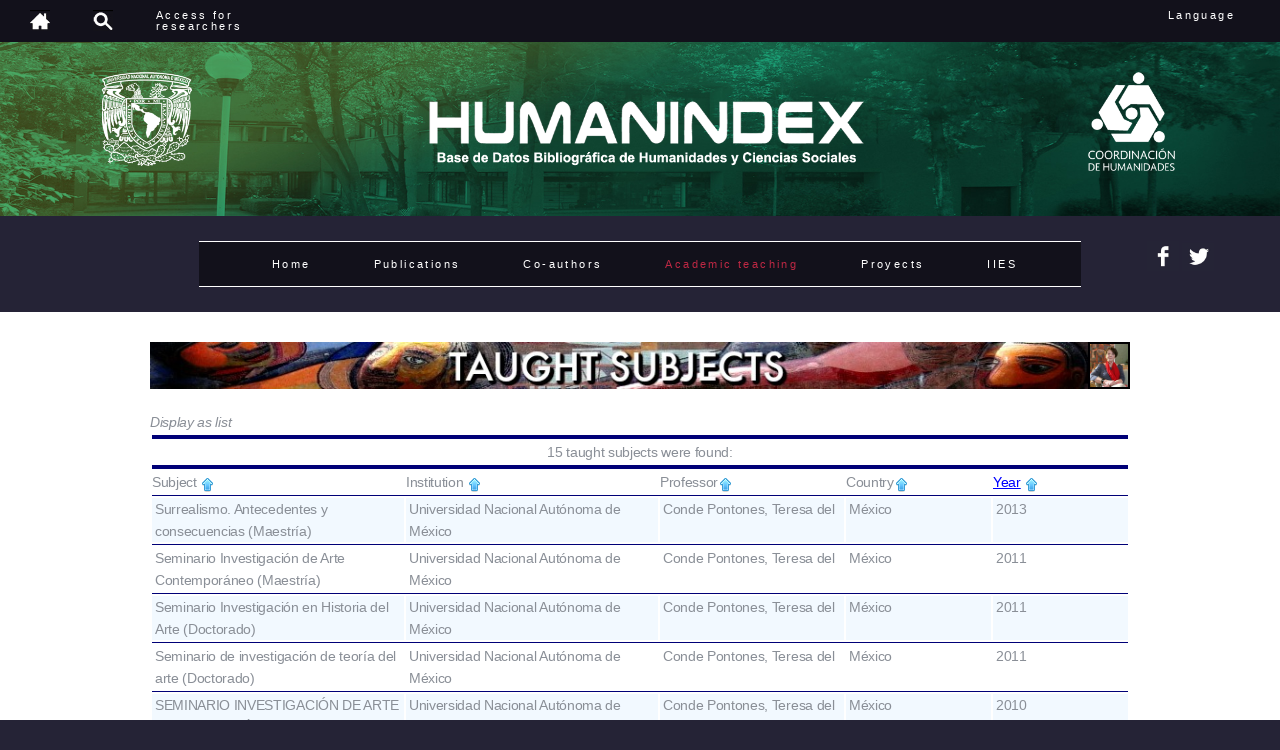

--- FILE ---
content_type: text/html; charset=UTF-8
request_url: https://www.humanindex.unam.mx/humanindex/pagina/pagina_formacion.php?rfc=Q09QVDM1MDExMg==&par=1&idi=2
body_size: 18736
content:
 
<!DOCTYPE html>
<html class="no-js" lang="es-MX">
<head>
<meta charset="UTF-8">
<title>Teresa del Conde Pontones in  HUMANINDEX</title>
<meta name="description" content="Teresa del Conde Pontones in  HUMANINDEX. Humanindex: Humanities and Social Sciences bibliographic database. System of consultation and academic production reports of researchers from Subsystem of Humanities, UNAM.">
<meta name="keywords" content="Teresa del Conde Pontones, citas, referencias, índice de citas, producción científica, impacto, currículum vitae">
<meta name="viewport" content="width=device-width, initial-scale=1.0">


<meta property="fb:admins" content="100018463956258" />
<meta property="og:image" content="https://www.humanindex.unam.mx/humanindex/pagina/encabezadoiies.jpg">
<meta property="og:title" content="Teresa del Conde Pontones in  HUMANINDEX: Academic teaching - Taught subjects"/>
<meta property="og:url" content="https://www.humanindex.unam.mx/humanindex/pagina/pagina_formacion.php?rfc=Q09QVDM1MDExMg==&par=1&idi=2" />
<meta property="og:description" content="Humanindex: Humanities and Social Sciences bibliographic database. System of consultation and academic production reports of researchers from Subsystem of Humanities, UNAM." />

<meta name="twitter:card" content="summary_large_image">
<meta name="twitter:image" content="https://www.humanindex.unam.mx/humanindex/pagina/encabezadoiies.jpg">
<meta name="twitter:title" content="Teresa del Conde Pontones in  HUMANINDEX: Academic teaching - Taught subjects">
<meta name="twitter:description" content="Humanindex: Humanities and Social Sciences bibliographic database. System of consultation and academic production reports of researchers from Subsystem of Humanities, UNAM.">


<link rel="profile" href="http://gmpg.org/xfn/11" />
<link rel="shortcut icon" type="image/x-icon" href="../img/humanindex.ico">
<link rel='stylesheet' id='mh-style-css'  href='style.css?ver=1.3.0' type='text/css' media='all' />
<link rel='stylesheet' id='mh-style-css'  href='style1.css?ver=1.3.0' type='text/css' media='all' />
		<script type="text/javascript" src="xmlHttpRequest.js"></script>
		<script type="text/javascript">
			var ordenant='';
			var direc=" ASC";
			var vistaant = '';
			var tbla = "tabla";      
			var numeroreg = "1";      
			var rfc =     "COPT350112";       
			function EjecutarBusqueda1(mod)
			{
				if (numeroreg > 0) {
					if (mod==1) {ObtenerResultados1('pagina_inv_docencia', tbla, rfc, 'anno', ' DESC');}
					if (mod==2) {ObtenerResultados1('pagina_inv_tesis', tbla, rfc, 'anno', ' DESC');}
				};
			}
			function ObtenerResultados1(script, vista, rfc, orden, direc)
			{
				var xmlHttp = XmlHttpRequest();
				if (vistaant == vista) 
				{
					if (ordenant == orden) 
					{
						if (direc == " ASC") 
							direc = " DESC";
						else 
							direc = " ASC";
					}
					else direc = " ASC";
				}
				ordenant = orden;
				vistaant = vista;
				xmlHttp.onreadystatechange = function(){
					if (xmlHttp.readyState == 4) {
						document.getElementById(script).innerHTML = xmlHttp.responseText;
					}
				}
				xmlHttp.open("POST", script + ".php", true);
				xmlHttp.setRequestHeader('Content-Type', 'application/x-www-form-urlencoded; charset=UTF-8');
				parametros = "vista=" + encodeURIComponent(vista);
				parametros += "&rfc=" + encodeURIComponent(rfc);
				parametros += "&orden=" + encodeURIComponent(orden);
				parametros += "&direc=" + encodeURIComponent(direc);
				xmlHttp.send(parametros);
			}
		</script>
<style type="text/css">
img.wp-smiley,
img.emoji {
	display: inline !important;
	border: none !important;
	box-shadow: none !important;
	height: 1em !important;
	width: 1em !important;
	margin: 0 .07em !important;
	vertical-align: -0.1em !important;
	background: none !important;
	padding: 0 !important;
}
			#resultados
			{
				position: relative;
				padding: 0px;
				margin: 0px;
				width: 100%;
				min-width: 320px;
				max-width: 1920px;
				overflow-y: hidden;
			}
			#completas
			{
				margin-left: 1.5%;
			}
			#tooltip 
			{
				position: absolute;
				background-color: white;
				border-style: solid;
				border-color: black;
				border-width: 1px;
				color: black;
				font-size: 8pt;
				padding: 0.5%;
				visibility: hidden;
			}
			#busqueda_fallida
			{
				display: none;
			}
			#trabajando
			{
				display: none;
			}
			.resultados
			{
				text-align: left;
			}
			.resultados_lista
			{
				width: 100%;
				min-width: 320px;
				max-width: 1920px;
				border: 0px;
				padding: 0px;
			}
			.bg_cv {
				background-color: #000077;
			}
			.bg2_cv {
				border-color: #000077;
				background-color: #F2F9FF;
			}
			.resultados_tabla
			{
				width: 100%;
				min-width: 320px;
				max-width: 1920px;
				border: 0px;
				padding: 0px;
				/* Warning: Needed for oldIE support, but words are broken up letter-by-letter */
 				-ms-word-break: break-all;
			    word-break: break-all;
     			/* Non standard for webkit */
			    word-break: break-word;
				-webkit-hyphens: auto;
			   -moz-hyphens: auto;
			    -ms-hyphens: auto;
		    }
			tr.sep3 {
				height: 3pt;
			}
			.cambiar_vista
			{
				font-style: italic;
			}
			.cambiar_vista:hover
			{
				color: blue;
				text-decoration: underline;
				cursor: hand;
				cursor: pointer;
			}
/*			a:link, a:visited 
			{
				color: #fff;
			}*/
.huverRed:hover {color:red;}
.huverWhite:hover {color:white;}

			a:hover
			{
				color: blue;
				text-decoration: none;
			}
			table.busqueda
			{		
			background-color: #EFFFEF;
			border-bottom-color: #005500;
			border-bottom-width: 1px;
			border-bottom-style: solid;
			}
			th
			{
				cursor: hand;
				cursor: pointer;
			}
			td
			{
				padding-left: 0.3%;
				padding-right: 0.3%;
			}
			.resalt {
				color: blue;
			}
			table.busqueda1
			{		
			background-color: #EFFFEF;
			border-bottom-color: #005500;
			}
			html { 
  			max-width: 1920px;
			}
			.main-nav ul .current-menu-item > a { color: #EFFFEF; }
/*.rx1:hover {border-radius: 45% / 30%; /* Borde redondeado /border: #752a34 2px solid;box-shadow: 0px 0px 0px #000; /* Sombra /padding:0;-moz-transition: all 1s;-webkit-transition: all 1s;-o-transition: all 1s;}*/
.rx1 {border-radius: 0; /* Con esto eliminamos el borde redondeado */border: #010002 2px solid;-moz-transition: all 1s;-webkit-transition: all 1s;-o-transition: all 1s;cursor:pointer;}
.rx2 {border-radius: 0; /* Con esto eliminamos el borde redondeado */border: #3f3c2d 2px solid;-moz-transition: all 1s;-webkit-transition: all 1s;-o-transition: all 1s;cursor:pointer;}
		
		</style>
<!--[if lt IE 9]>
		<style type="text/css">
			#resultados
			{
				position: relative;
				padding: 0px;
				margin: 0px;
				width: 100%px;
				overflow-y: hidden;
			}
			.resultados_lista
			{
				width: 100%;
				border: 0px;
				padding: 0px;
			}
			.resultados_tabla
			{
				width: 100%;
				border: 0px;
				padding: 0px;
			}
</style>
<![endif]-->

<script type='text/javascript' src='jquery/jquery.js?ver=1.11.3'></script>
<script type='text/javascript' src='js/scripts.js?ver=4.4.2'></script>
<style type="text/css">
	footer { background: ##252336; }
</style>
<!--[if lt IE 9]>
<script src="js/css3-mediaqueries.js"></script>
<![endif]-->
<style type="text/css" media="print">#wpadminbar { display:none; }</style>
<style type="text/css" media="screen">
	html { margin-top: 32px !important; }
	* html body { margin-top: 32px !important; }
	@media screen and ( max-width: 767px ) {
		html { margin-top: 46px !important; }
		* html body { margin-top: 46px !important; }
	}
</style>
</head>
<body class="singular page page-id-53 page-template-default" onload="EjecutarBusqueda1(1);">
<header style="background: #252336;  width: 100%; min-width: 410px;  position: fixed;top:0;  z-index: 100;">
<nav class="main-nav1 clearfix">
	<div class="menu-humanindex-container" >
	<ul id="menu-humanindex" class="menu" style="list-style: none; ">
		<li style="float: left;  font-family: Arial, sans-serif;  font-size: 15px;"><a style="display: block;  padding: 10px;  color: #fff;  text-decoration: none;" href="paginas_humanindex.php?idi=2" title="Return to the Subsystem page in HUMANINDEX"><img  style="width:20%;height: auto;min-width: 20px;" src="home.jpg"/></a></li>
		<li style="float: left;  font-family: Arial, sans-serif;  font-size: 15px;"><a style="display: block;  padding: 10px;  color: #fff;  text-decoration: none;" href="../consultas/parametro.php?idi=2" target="_blank"><img  style="width:20%;height: auto;min-width: 20px;" src="lupa.jpg" title="Humanindex search engine"/></a></li>
		<li style="float: left;  font-family: Arial, sans-serif;  font-size: 15px;"><a style="display: block;  padding: 10px;  color: #fff;  text-decoration: none;" href="../academicos" target="_blank" title="Researcher access to the personal data, protected with ID and password"> Access for<br>researchers</a></li>
		<li style="float: right; font-family: Arial, sans-serif;  font-size: 15px;"><a style="display: block;  padding: 10px;  color: #fff;  text-decoration: none;">Language&nbsp;&nbsp;&nbsp;&nbsp;&nbsp;</a>
			<ul class="sub-menu">
				<li id="menu-item-122" class="menu-item menu-item-type-custom menu-item-object-custom menu-item-122"><a href="pagina_formacion.php?rfc=Q09QVDM1MDExMg==&par=1&idi=1">Spanish</a></li>
				<li id="menu-item-123" class="menu-item menu-item-type-custom menu-item-object-custom menu-item-123"><a href="pagina_formacion.php?rfc=Q09QVDM1MDExMg==&par=1&idi=2">English</a></li>
				<li id="menu-item-124" class="menu-item menu-item-type-custom menu-item-object-custom menu-item-124"><a href="pagina_formacion.php?rfc=Q09QVDM1MDExMg==&par=1&idi=3">French</a></li>
			</ul>
		</li>
	</ul>
</div>
</nav>
</header>
<header class="header-wrap clearfix">
		<div class="logo" role="banner" style="position: relative ;">
			<img src="encabezadoiies.jpg" style="min-height: 65px;max-height:204px;width:100%;" alt="" />
			<a href="paginas_humanindex.php?idi=2" target="_blank"> <img style="min-width: 130px;width: 34%;height: auto;position: absolute;top:33%;left:33.5%;" border="0" src="logo_humanindex_cv1.png"></a>
			<a href="http://www.unam.mx" target="_blank">		 	 <img style="min-width: 30px;width: 7%;height: auto;position: absolute;top:19%;left:8%;" border="0" src="logo_unam_cv1.png"></a>
			<a href="http://www.humanidades.unam.mx" target="_blank"><img style="min-width: 35px;width: 6.8%;height: auto;position: absolute;top:19%;left:85%;" border="0" src="logo_ch_cv1.png"></a>
		</div>
<div style="line-height: 0px";><br></div>
<div class="mh-container">
	
<nav class="main-nav clearfix"  style="float: left;margin-left: 5%;">
<div class="menu-humanindex-container">
<ul id="menu-humanindex" class="menu">
<li id="menu-item-140" class="menu-item menu-item-type-custom menu-item-object-custom menu-item-home menu-item-140"><a href="pagina_inicio.php?rfc=Q09QVDM1MDExMg==">Home</a></li>
<li id="menu-item-131" class="menu-item menu-item-type-custom menu-item-object-custom menu-item-has-children menu-item-131"><a>Publications</a>
<ul class="sub-menu">
	<li id="menu-item-132" class="menu-item menu-item-type-custom menu-item-object-custom menu-item-132"><a href="pagina_publicaciones.php?rfc=Q09QVDM1MDExMg==&#038;par=1">Books</a></li>
	<li id="menu-item-133" class="menu-item menu-item-type-custom menu-item-object-custom menu-item-133"><a href="pagina_publicaciones.php?rfc=Q09QVDM1MDExMg==&#038;par=3">Book chapters</a></li>
	<li id="menu-item-134" class="menu-item menu-item-type-custom menu-item-object-custom menu-item-134"><a href="pagina_publicaciones.php?rfc=Q09QVDM1MDExMg==&#038;par=2">Articles</a></li>
	<li id="menu-item-135" class="menu-item menu-item-type-custom menu-item-object-custom menu-item-135"><a href="pagina_publicaciones.php?rfc=Q09QVDM1MDExMg==&#038;par=4">Conference proceedings</a></li>
	<li id="menu-item-136" class="menu-item menu-item-type-custom menu-item-object-custom menu-item-136"><a href="pagina_publicaciones.php?rfc=Q09QVDM1MDExMg==&#038;par=5">Catalogs</a></li>
	<li id="menu-item-144" class="menu-item menu-item-type-custom menu-item-object-custom menu-item-144"><a href="pagina_publicacionestodas.php?rfc=Q09QVDM1MDExMg==&#038;par=6">All the options</a></li>
</ul>
</li>
<li id="menu-item-137" class="menu-item menu-item-type-custom menu-item-object-custom menu-item-home menu-item-137"><a>Co-authors</a>
<ul class="sub-menu">
	<li id="menu-item-150" class="menu-item menu-item-type-custom menu-item-object-custom menu-item-150"><a  href="pagina_coautores.php?rfc=Q09QVDM1MDExMg==">Of the subsystem</a></li>
	<li id="menu-item-151" class="menu-item menu-item-type-custom menu-item-object-custom menu-item-151"><a href="pagina_coautores2.php?rfc=Q09QVDM1MDExMg==">All</a></li>
	<li id="menu-item-153" class="menu-item menu-item-type-custom menu-item-object-custom menu-item-153"><a href="pagina_coautores4.php?rfc=Q09QVDM1MDExMg==">All (by institutions)</a></li>
	<li id="menu-item-152" class="menu-item menu-item-type-custom menu-item-object-custom menu-item-152"><a href="paginas_coautores_mapa.php?rfc=Q09QVDM1MDExMg==">International (by country)</a></li>		
	<li id="menu-item-154" class="menu-item menu-item-type-custom menu-item-object-custom menu-item-154"><a href="pagina_indicadores_bibliometricos.php?rfc=Q09QVDM1MDExMg==">Bibliometric Indicators</a></li>
</ul>
</li>
<li id="menu-item-138" class="menu-item menu-item-type-custom menu-item-object-custom menu-item-has-children menu-item-138"><a><font color="#be2844">Academic teaching</font></a>
<ul class="sub-menu">
	<li id="menu-item-139" class="menu-item menu-item-type-custom menu-item-object-custom menu-item-139"><a href="pagina_formacion.php?rfc=Q09QVDM1MDExMg==&#038;par=1">Taught subjects</a></li>
	<li id="menu-item-141" class="menu-item menu-item-type-custom menu-item-object-custom menu-item-141"><a href="pagina_formacion.php?rfc=Q09QVDM1MDExMg==&#038;par=2">Directed thesis</a></li>	
</ul>
</li>
<li id="menu-item-139" class="menu-item menu-item-type-custom menu-item-object-custom menu-item-home menu-item-139"><a href="pagina_investigacion.php?rfc=Q09QVDM1MDExMg==">Proyects</a></li>
<li id="menu-item-143" class="menu-item menu-item-type-custom menu-item-object-custom menu-item-home menu-item-143"><a href="pagina_dependencia.php?depen=210">IIES</a></li>
</ul>
</div>		
</nav>
</div>
<span style="white-space: nowrap;">
	<a target="_blank" href="http://www.facebook.com/sharer.php?u=https%3A%2F%2Fwww.humanindex.unam.mx%2Fhumanindex%2Fpagina%2Fpagina_formacion.php%3Frfc%3DQ09QVDM1MDExMg%3D%3D%26par%3D1%26idi%3D2">
		<img style="width:2.5%;min-width: 25px;" src="face.jpg" title="Share this page on your social networks">
	</a>
	<a target="_blank" href="http://twitter.com/share?url=https%3A%2F%2Fwww.humanindex.unam.mx%2Fhumanindex%2Fpagina%2Fpagina_formacion.php%3Frfc%3DQ09QVDM1MDExMg%3D%3D%26par%3D1%26idi%3D2">
		<img style="width:2.5%;min-width: 25px;" src="tweet.jpg" title="Share this page on your social networks">
	</a>	
</span>
</header>
<div class="mh-content-section">
	<div class="mh-container clearfix">
		<div id="main-content">
						<header class="">
				<table style="max-width: 980px;min-width:320px;border-collapse:collapse; border: none;">
				<tr>
					<td style="padding: 0px;">
						<img  style="width:100%;height: 47px;" src="ibannerasignaturas.jpg"/>
					</td>
					<td style="padding: 0px;min-width: 29px; max-width:  45px;">
																					<img class="rx1" style="min-width: 25px; max-width: 38px;" title="Teresa del Conde Pontones" border="0" src="iies/COPT350112.jpg"/>
														
						<br><br>
					</td>
				</tr>	
				</table>			
			</header>
				<div id="pagina_inv_docencia" class="resultados"></div>
								
								
			<br><br>
							<p class="copyright" style="font-weight: bold;">Total visits to Humanindex:&nbsp;</span><span style="font-weight: bold;font-size: 135%;"> <b> 11,040,745</b></p> 
			<aside id="main-sidebar" class="mh-sidebar">
			</aside>	
		</div>
	</div>
</div>
<footer class="footer" style="margin: auto;width: 80%;float:center;padding-left: 18px;">
	<div class="mh-container">
		<div style="float:left;width: 30%;min-width: 280px;padding-left:20px;text-align: center;">
			<a class="huverWhite" href="paginas_directorio.php?idi=2">Directory</a><br>
			<a class="huverWhite" href="paginas_revistas.php?idi=2">Subsystem Journals</a><br>			
			<br>
			<p>Related websites</p>
			<a class="huverWhite" href="http://www.unam.mx" title="" target="_blank">UNAM</a><br>
			<a class="huverWhite" href="https://www.humanidades.unam.mx/" title="" target="_blank">Coordinaci&oacute;n de Humanidades</a><br>
			<a class="huverWhite" href="https://www.humanidades.unam.mx/agenda-digital/" title="" target="_blank">Agenda Digital - CH</a><br>			
			<a class="huverWhite" href="http://www.libros.unam.mx" title="" target="_blank">Libros UNAM</a><br>
			<a class="huverWhite" href="http://www.unamenlinea.unam.mx/recurso/82924-lineamientos-generales-para-la-politica-de-acceso-abierto-de-la-unam" title="" target="_blank">Acceso abierto UNAM</a><br>
			<a class="huverWhite" href="https://www.dgb.unam.mx/" title="" target="_blank">Direcci&oacute;n General de Bibliotecas</a><br>
			<a class="huverWhite" href="http://www.latindex.org" title="" target="_blank">Latindex</a><br>
			<br><br>
		</div>
		<div style="float:left;width: 30%;min-width: 280px;text-align: center;">
			<p class="copyright"> Copyright &copy; 2006 - 2026 | Coordinaci&oacute;n de Humanidades. Universidad Nacional Aut&oacute;noma de M&eacute;xico.<br>Administered by the &nbsp;Secretar&iacute;a T&eacute;cnica de Asuntos Internos y Humanindex. E-mail&nbsp;<a class="huverWhite" href="mailto:humanindex@humanidades.unam.mx">humanindex@humanidades.unam.mx </a>
		</div>
		<div  style="float: left; width: 20%; min-width: 280px;text-align: right;">
			<br><a href="http://www.unam.mx" title="">
				<img  style="width:42%;max-width: auto; min-width:80px;margin-right: 20%" src="nacion.png"/>
			</a>	
		</div>
	</div>
</footer>	<script type="text/javascript">
		(function() {
			var request, b = document.body, c = 'className', cs = 'customize-support', rcs = new RegExp('(^|\\s+)(no-)?'+cs+'(\\s+|$)');

			request = true;

			b[c] = b[c].replace( rcs, ' ' );
			b[c] += ( window.postMessage && request ? ' ' : ' no-' ) + cs;
		}());
	</script>
</body>
</html>	

--- FILE ---
content_type: text/html; charset=UTF-8
request_url: https://www.humanindex.unam.mx/humanindex/pagina/pagina_inv_docencia.php
body_size: 8949
content:
	<span class="cambiar_vista" onclick="ObtenerResultados1('pagina_inv_docencia', 'lista', 'COPT350112',  'anno', ' DESC');">Display as list</span><br>
	<table class="resultados_tabla">
		<tr class="sep3 bg_cv"><td colspan="5"></td></tr>
		<tr class="text_12cbiicap" align="center">
			<td colspan="5">
				15 taught subjects were found:								
			</td>
		</tr>
		<tr class="sep3 bg_cv"><td colspan="5"></td></tr>
		<tr>
	  		<th onclick="ObtenerResultados1('pagina_inv_docencia', 'tabla', 'COPT350112', 't_docencia.asignatura', ' DESC');"><span title='Sort the table according to the content of the column Subject'>Subject</span> <img src='up.png'></th>
 			<th onclick="ObtenerResultados1('pagina_inv_docencia', 'tabla', 'COPT350112', 'cat_instituciones.institucion', ' DESC');"><span title='Sort the table according to the content of the column Institution'>Institution</span> <img src='up.png'> </th>
			<th onclick="ObtenerResultados1('pagina_inv_docencia', 'tabla', 'COPT350112', 'todoslosautores', ' DESC');"><span title='Sort the table according to the content of the column Professor'>Professor</span><img src='up.png'> </th>
			<th onclick="ObtenerResultados1('pagina_inv_docencia', 'tabla', 'COPT350112', 'cat_paises.pais', ' DESC');"><span title='Sort the table according to the content of the column Country'>Country</span><img src='up.png'> </th>
			<th onclick="ObtenerResultados1('pagina_inv_docencia', 'tabla', 'COPT350112', 'anno', ' DESC');"> <span class="resalt"><u><span title="Sort the table according to the content of the column Year">Year</span></u></span> <img src='up.png'> </th>
		</tr>
		<tr><td class="bg_cv" style="height: 1px;" colspan="5"></td></tr>
		 
			<tr  class="bg2_cv" >
				<td class="text_10iii" width="26%">
						Surrealismo. Antecedentes y consecuencias (Maestría) 										</td>
				<td class="text_10iii" width="26%">Universidad Nacional Autónoma de México</td>
				<td class="text_10iii" width="19%">Conde Pontones, Teresa del</td>
				<td class="text_10iii" width="15%">México</td>
				<td class="text_10iii" width="14%">2013 </td>
			</tr>
			<tr><td class="bg_cv" colspan="5" style="height: 1px;"></td></tr>
		 
			<tr >
				<td class="text_10iii" width="26%">
						Seminario Investigación de Arte Contemporáneo (Maestría) 										</td>
				<td class="text_10iii" width="26%">Universidad Nacional Autónoma de México</td>
				<td class="text_10iii" width="19%">Conde Pontones, Teresa del</td>
				<td class="text_10iii" width="15%">México</td>
				<td class="text_10iii" width="14%">2011 </td>
			</tr>
			<tr><td class="bg_cv" colspan="5" style="height: 1px;"></td></tr>
		 
			<tr  class="bg2_cv" >
				<td class="text_10iii" width="26%">
						Seminario Investigación en Historia del Arte (Doctorado) 										</td>
				<td class="text_10iii" width="26%">Universidad Nacional Autónoma de México</td>
				<td class="text_10iii" width="19%">Conde Pontones, Teresa del</td>
				<td class="text_10iii" width="15%">México</td>
				<td class="text_10iii" width="14%">2011 </td>
			</tr>
			<tr><td class="bg_cv" colspan="5" style="height: 1px;"></td></tr>
		 
			<tr >
				<td class="text_10iii" width="26%">
						Seminario de investigación de teoría del arte (Doctorado) 										</td>
				<td class="text_10iii" width="26%">Universidad Nacional Autónoma de México</td>
				<td class="text_10iii" width="19%">Conde Pontones, Teresa del</td>
				<td class="text_10iii" width="15%">México</td>
				<td class="text_10iii" width="14%">2011 </td>
			</tr>
			<tr><td class="bg_cv" colspan="5" style="height: 1px;"></td></tr>
		 
			<tr  class="bg2_cv" >
				<td class="text_10iii" width="26%">
						SEMINARIO INVESTIGACIÓN DE ARTE CONTEMPORÁNEO (Maestría) 										</td>
				<td class="text_10iii" width="26%">Universidad Nacional Autónoma de México</td>
				<td class="text_10iii" width="19%">Conde Pontones, Teresa del</td>
				<td class="text_10iii" width="15%">México</td>
				<td class="text_10iii" width="14%">2010 </td>
			</tr>
			<tr><td class="bg_cv" colspan="5" style="height: 1px;"></td></tr>
		 
			<tr >
				<td class="text_10iii" width="26%">
						SEMINARIO DE INVESTIGACIÓN EN HISTORIA DEL ARE (Doctorado) 										</td>
				<td class="text_10iii" width="26%">Universidad Nacional Autónoma de México</td>
				<td class="text_10iii" width="19%">Conde Pontones, Teresa del</td>
				<td class="text_10iii" width="15%">México</td>
				<td class="text_10iii" width="14%">2010 </td>
			</tr>
			<tr><td class="bg_cv" colspan="5" style="height: 1px;"></td></tr>
		 
			<tr  class="bg2_cv" >
				<td class="text_10iii" width="26%">
						Seminario de investigación de teoría del arte (Doctorado) 										</td>
				<td class="text_10iii" width="26%">Universidad Nacional Autónoma de México</td>
				<td class="text_10iii" width="19%">Conde Pontones, Teresa del</td>
				<td class="text_10iii" width="15%">México</td>
				<td class="text_10iii" width="14%">2010 </td>
			</tr>
			<tr><td class="bg_cv" colspan="5" style="height: 1px;"></td></tr>
		 
			<tr >
				<td class="text_10iii" width="26%">
						SEMINARIO DE INVESTIGACIÓN EN HISTORIA DEL ARE (Doctorado) 										</td>
				<td class="text_10iii" width="26%">Universidad Nacional Autónoma de México</td>
				<td class="text_10iii" width="19%">Conde Pontones, Teresa del</td>
				<td class="text_10iii" width="15%">México</td>
				<td class="text_10iii" width="14%">2009 </td>
			</tr>
			<tr><td class="bg_cv" colspan="5" style="height: 1px;"></td></tr>
		 
			<tr  class="bg2_cv" >
				<td class="text_10iii" width="26%">
						Seminario de investigación de teoría del arte (Doctorado) 										</td>
				<td class="text_10iii" width="26%">Universidad Nacional Autónoma de México</td>
				<td class="text_10iii" width="19%">Conde Pontones, Teresa del</td>
				<td class="text_10iii" width="15%">México</td>
				<td class="text_10iii" width="14%">2009 </td>
			</tr>
			<tr><td class="bg_cv" colspan="5" style="height: 1px;"></td></tr>
		 
			<tr >
				<td class="text_10iii" width="26%">
						SEMINARIO INVESTIGACIÓN DE ARTE CONTEMPORÁNEO (Maestría) 										</td>
				<td class="text_10iii" width="26%">Universidad Nacional Autónoma de México</td>
				<td class="text_10iii" width="19%">Conde Pontones, Teresa del</td>
				<td class="text_10iii" width="15%">México</td>
				<td class="text_10iii" width="14%">2009 </td>
			</tr>
			<tr><td class="bg_cv" colspan="5" style="height: 1px;"></td></tr>
		 
			<tr  class="bg2_cv" >
				<td class="text_10iii" width="26%">
						SEMINARIO INVESTIGACIÓN DE ARTE CONTEMPORÁNEO (Maestría) 										</td>
				<td class="text_10iii" width="26%">Universidad Nacional Autónoma de México</td>
				<td class="text_10iii" width="19%">Conde Pontones, Teresa del</td>
				<td class="text_10iii" width="15%">México</td>
				<td class="text_10iii" width="14%">2008 </td>
			</tr>
			<tr><td class="bg_cv" colspan="5" style="height: 1px;"></td></tr>
		 
			<tr >
				<td class="text_10iii" width="26%">
						SEMINARIO DE INVESTIGACIÓN EN HISTORIA DEL ARE (Doctorado) 										</td>
				<td class="text_10iii" width="26%">Universidad Nacional Autónoma de México</td>
				<td class="text_10iii" width="19%">Conde Pontones, Teresa del</td>
				<td class="text_10iii" width="15%">México</td>
				<td class="text_10iii" width="14%">2008 </td>
			</tr>
			<tr><td class="bg_cv" colspan="5" style="height: 1px;"></td></tr>
		 
			<tr  class="bg2_cv" >
				<td class="text_10iii" width="26%">
						Seminario de investigación de teoría del arte (Doctorado) 										</td>
				<td class="text_10iii" width="26%">Universidad Nacional Autónoma de México</td>
				<td class="text_10iii" width="19%">Conde Pontones, Teresa del</td>
				<td class="text_10iii" width="15%">México</td>
				<td class="text_10iii" width="14%">2008 </td>
			</tr>
			<tr><td class="bg_cv" colspan="5" style="height: 1px;"></td></tr>
		 
			<tr >
				<td class="text_10iii" width="26%">
						Seminario Investigación de Arte Contemporaneo (Maestría) 										</td>
				<td class="text_10iii" width="26%">Universidad Nacional Autónoma de México</td>
				<td class="text_10iii" width="19%">Conde Pontones, Teresa del</td>
				<td class="text_10iii" width="15%">México</td>
				<td class="text_10iii" width="14%">2007 </td>
			</tr>
			<tr><td class="bg_cv" colspan="5" style="height: 1px;"></td></tr>
		 
			<tr  class="bg2_cv" >
				<td class="text_10iii" width="26%">
						Seminario de Investigación en Historia del Arte (Doctorado) 										</td>
				<td class="text_10iii" width="26%">Universidad Nacional Autónoma de México</td>
				<td class="text_10iii" width="19%">Conde Pontones, Teresa del</td>
				<td class="text_10iii" width="15%">México</td>
				<td class="text_10iii" width="14%">2007 </td>
			</tr>
			<tr><td class="bg_cv" colspan="5" style="height: 1px;"></td></tr>
			</table>
Operation completed in 0.06 seconds

--- FILE ---
content_type: text/css
request_url: https://www.humanindex.unam.mx/humanindex/pagina/style.css?ver=1.3.0
body_size: 25226
content:
/*****
Theme Name: MH Elegance lite
Theme URI: http://www.mhthemes.com/themes/mh/elegance-lite/
Author: MH Themes
Author URI: http://www.mhthemes.com/
Description: MH Elegance lite is an elegant and fully responsive multi-purpose WordPress theme which is perfectly suitable for professional business and corporate websites or high-class blogs.
Version: 1.3.0
License: GNU General Public License v2 or later
License URI: http://www.gnu.org/licenses/gpl-2.0.html
Text Domain: mh-elegance-lite
Domain Path: /languages/
Tags: two-columns, right-sidebar, responsive-layout, custom-background, custom-colors, custom-header, custom-menu, featured-images, theme-options, threaded-comments, translation-ready, rtl-language-support
*****/

/***** CSS Reset based on the work by Eric Meyer: http://meyerweb.com/eric/tools/css/reset/ v2.0 *****/

html, body, div, span, applet, object, iframe, h1, h2, h3, h4, h5, h6, p, blockquote, pre, a, abbr, acronym, address, big, cite, code, del, dfn, em, img, ins, kbd, q, s, samp, small, strike, strong, sub, sup, tt, var, b, u, i, center, dl, dt, dd, ol, ul, li, fieldset, form, label, legend, table, caption, tbody, tfoot, thead, tr, th, td, article, aside, canvas, details, embed, figure, figcaption, footer, header, hgroup, menu, nav, output, ruby, section, summary, time, mark, audio, video { margin: 0; padding: 0; border: 0; font-size: 100%; font: inherit; vertical-align: baseline; }
article, aside, details, figcaption, figure, footer, header, hgroup, menu, nav, section { display: block; }
ol, ul { list-style: none; }
blockquote, q { quotes: none; }
blockquote:before, blockquote:after, q:before, q:after { content: ''; content: none; }
/*table { border-collapse: collapse; border-spacing: 0; }*/
table {	border-bottom-width: 1px;
			border-bottom-color: #005500;
			border-bottom-style: solid;}

/***** Structure *****/

html { font-size: 100%; -ms-text-size-adjust: none; -webkit-text-size-adjust: none; }
body { font-family: 'Open Sans', Helvetica, Arial, sans-serif; font-size: 14px; font-size: 0.875rem; line-height: 1.6; letter-spacing: -0.02rem; color: #8a8f97; background: #252336; word-wrap: break-word; }
.mh-container { width: 980px; margin: 0 auto; }
.mh-container1 { width: 980px; margin: 0 auto;float: center; }
.mh-content-section { background: #fff; padding: 30px 0; }
#main-content { width: 980px; float: left; margin-right: 40px; overflow: hidden; }
#main-content1 { width: 1060px; float: left; margin-right: 0px; overflow: hidden; }
body.custom-background { -webkit-background-size: cover; -moz-background-size: cover; -o-background-size: cover; background-size: cover; }

/***** Typography *****/

h1 { font-size: 32px; font-size: 2rem; }
h2 { font-size: 24px; font-size: 1.5rem; }
h3 { font-size: 20px; font-size: 1.25rem; }
h4 { font-size: 18px; font-size: 1.125rem; }
h5 { font-size: 16px; font-size: 1rem; }
h6 { font-size: 14px; font-size: 0.875rem; }
h1, h2, h3, h4, h5, h6 { font-family: 'Open Sans', Helvetica, Arial, sans-serif; line-height: 1.3; font-weight: 700; letter-spacing: -0.03rem; color: #27303c; }
b, strong { font-weight: bold; }
i, em { font-style: italic; }
small { font-size: 8px; font-size: 0.5rem; }
big { font-size: 20px; font-size: 1.25rem; }
pre, code { font-family: "Consolas", Courier New, Courier, monospace; margin-bottom: 30px; margin-bottom: 1.875rem; background: #f7f7f7; border: 1px solid #ebebeb; }
pre { padding: 20px; padding: 1.25rem; white-space: pre-wrap; white-space: -o-pre-wrap; white-space: -moz-pre-wrap; white-space: -webkit-pre-wrap; }
kbd { padding: 0px 6px; padding: 0rem 0.375rem; background-color: #f7f7f7; border: 1px solid #aaa; border-radius: 0.1875em; -moz-border-radius: 0.1875em; -moz-box-shadow: 0 0.0625em 0 rgba(0, 0, 0, 0.2), 0 0 0 0.125em white inset; -webkit-border-radius: 0.1875em; -webkit-box-shadow: 0 0.0625em 0 rgba(0, 0, 0, 0.2), 0 0 0 0.125em white inset; box-shadow: 0 0.0625em 0 rgba(0, 0, 0, 0.2), 0 0 0 0.125em white inset; text-shadow: 0 0.0625em 0 #fff; }
blockquote { font-size: 15px; font-size: 0.9375rem; line-height: 1.6; color: #666; padding: 15px; padding: 0.9375rem; border-left: 5px solid #be2844; display: inline-block; }
sup { vertical-align: super; font-size: 10px; font-size: 0.625rem; }
sub { vertical-align: sub; font-size: 10px; font-size: 0.625rem; }
abbr, acronym { border-bottom: 1px dashed; cursor: help; }
cite { color: #9a9b97; }
address { font-family: "Courier new"; line-height: 1.5; margin-bottom: 20px; margin-bottom: 1.25rem; }
a { color: #8a8f97; text-decoration: none; }
a:hover { color: #be2844; }

/***** Columns *****/

.row [class*='mh-col-']:first-child { margin-left: 0; }
[class*='mh-col-'] { float: left; margin-left: 3%; overflow: hidden; }
.mh-col-1-1 { width: 100%; }
.mh-col-1-2 { width: 48.5%; }
.mh-col-1-3 { width: 31.333%; }
.mh-col-2-3 { width: 65.667%; }
.mh-col-1-4 { width: 22.75%; }
.mh-col-3-4 { width: 74.25%; }
.mh-col-1-5 { width: 17.6%; }
.mh-col-1-6 { width: 14.16%; }
.mh-col-1-7 { width: 11.714%; }
.mh-col-1-8 { width: 9.875%; }
.clear { clear: both; }
.clearfix { display: block; }
.clearfix:after { content: "."; display: block; clear: both; visibility: hidden; line-height: 0; height: 0; margin: 0; padding: 0; }

/***** Lists *****/

.entry-content ul, .commentlist ul { list-style: square; }
.entry-content ol, .commentlist ol { list-style: decimal; }
.entry-content ul, .commentlist ul, .entry-content ol, .commentlist ol { margin: 0 0 30px 40px; margin: 0 0 1.875rem 2.5rem; }
.entry-content ul ul, .commentlist ul ul, .entry-content ol ol, .commentlist ol ol { margin: 0 0 0 40px; margin: 0 0 0 2.5rem; }
dl { margin: 0 0 10px 30px; margin: 0 0 0.625rem 1.875rem; }
dt, dd { display: list-item; }
dt { list-style-type: square; font-weight: bold; }
dd { list-style-type: circle; margin-left: 30px; margin-left: 1.875rem; }
select { max-width: 100%; }

/***** Header *****/

.header-wrap { width: 100%; color: #fff; text-align: center; padding-bottom: 25px; }
.logo { padding: 8px 0 25px;}
.logo-text { margin-top: 0px; }
.logo-name, .logo-desc { color: #fff; }
.logo-name { font-weight: 600; }
.logo-desc { font-size: 16px; font-size: 1rem; font-weight: 400; }

/***** Navigation *****/

.main-nav { width: 90%; margin: 0 auto; border-top: 1px solid #fff; border-bottom: 1px solid #fff; background: #000; background: rgba(0, 0, 0, 0.5); }
.main-nav ul { padding-left: 20px; }
.main-nav ul li { float: left; position: relative; display: block; margin-right: 0px;margin-left: 43px; } /* ancho de las opciones de menu*/
.main-nav ul li a { display: block; font-size: 11px; color: #fff; line-height: 1.3; letter-spacing: 0.15rem; padding: 15px 10px; }
.main-nav ul li a:hover, .main-nav ul .current-menu-item > a { color: #be2844; }
.main-nav ul li:hover > ul { display: block; background: #be2844; z-index: 9999; }
.main-nav ul ul { display: none; position: absolute; padding: 0; }
.main-nav ul ul li { width: 10rem; margin: 0; text-align: left; }
.main-nav ul ul li a { padding: 10px; }
.main-nav ul ul li a:hover, .main-nav ul ul .current-menu-item a { color: #fff; }
.main-nav ul ul ul { left: 100%; top: 0; }
.slicknav_menu { display: none; }

/***** SlickNav Mobile Menu Core Style *****/

.slicknav_btn { position: relative; display: block; vertical-align: middle; float: right; padding: 0.438rem 0.625rem; line-height: 1.125rem; cursor: pointer; }
.slicknav_menu  .slicknav_menutxt { display: block; line-height: 1.125rem; float: left; }
.slicknav_menu .slicknav_icon { float: left; margin: 0.188rem 0 0 0.438rem; }
.slicknav_menu .slicknav_no-text { margin: 0; }
.slicknav_menu .slicknav_icon-bar { display: block; width: 1.125rem; height: 0.125rem; -webkit-border-radius: 1px; -moz-border-radius: 1px; border-radius: 1px; -webkit-box-shadow: 0 1px 0 rgba(0, 0, 0, 0.25); -moz-box-shadow: 0 1px 0 rgba(0, 0, 0, 0.25); box-shadow: 0 1px 0 rgba(0, 0, 0, 0.25); }
.slicknav_btn .slicknav_icon-bar + .slicknav_icon-bar { margin-top: 0.188rem }
.slicknav_nav { clear: both; }
.slicknav_nav ul, .slicknav_nav li { display: block; }
.slicknav_nav .slicknav_arrow { font-size: 0.8rem; margin: 0 0 0 0.4rem; }
.slicknav_nav .slicknav_item { display: block; cursor: pointer; }
.slicknav_nav a { display: block; }
.slicknav_nav .slicknav_item a { display: inline; }
.slicknav_menu:before, .slicknav_menu:after { content: " "; display: table; }
.slicknav_menu:after { clear: both; }
.slicknav_menu { *zoom: 1; }

/***** SlickNav User Default Style *****/

.slicknav_btn { padding: 0.625rem 1.25rem; text-decoration: none; }
.slicknav_menu { font-size: 13px; font-size: 0.8125rem; }
.slicknav_menu .slicknav_menutxt { display: none; }
.slicknav_menu .slicknav_icon-bar { width: 1.5625rem; height: 0.25rem; background: #f1f1f1; } /* barritas de activacion de menu en pantalla chica*/
.slicknav_menu { background: #000000; border-bottom: 1px solid #000000; }  /* color del menu en pantalla chica y del borde del menu*/
.slicknav_nav { font-size: 16px; font-size: 1rem; font-weight: 400; color: #f1f1f1; margin: 0; padding: 0; margin-bottom: 20px; }
.slicknav_nav, .slicknav_nav ul { list-style: none; overflow: hidden; }
.slicknav_nav ul { padding: 20px 0 0 15px; border-top: 1px solid #f1f1f1; }
.slicknav_nav ul ul { border: 0; padding: 0 0 0 15px; }
.slicknav_nav .slicknav_item { padding: 5px 10px; margin: 2px 5px; }
.slicknav_nav a { padding: 5px 10px; margin: 2px 5px; text-decoration: none; color: #fff; } /*color blanco de opciones no seleccionadas*/
.slicknav_nav a:hover { padding: 5px 10px; margin: 2px 5px; text-decoration: none; color: #be2844; } /*color rojo de opcion activa*/
.slicknav_nav .slicknav_item a { padding: 0; margin: 0; }
.slicknav_nav .slicknav_item:hover { color: #8a8f97; }/*color blanco del triangulo de opciones con submenu*/
.slicknav_nav .slicknav_txtnode { margin-left: 15px; }

/***** Loop / Archives / Search Results *****/

.loop-header { width: 220px; float: left; margin: 55px 30px 0 0; }
.loop-header-full { width: 100%; float: none; margin: 55px 0 0; }
.loop-title a { font-size: 24px; font-size: 1.5rem; line-height: 1.4; color: #27303c; }
.loop-title a:hover { color: #be2844; }
.loop-thumb { width: 440px; float: left; margin-top: 65px; }
.loop-content { margin-top: 15px; padding-bottom: 25px; border-bottom: 1px solid #bcbfc3; }
.loop-excerpt { margin-bottom: 20px; }
.sticky {}

/***** Posts/Pages *****/

.entry-header { margin-bottom: 40px; margin-bottom: 2.5rem; }
.entry-title-wrap { float: left; width: 70%; }
.entry-meta-wrap { float: left; width: 30%; margin-top: 5px; margin-top: 0.3125rem; }
.entry-meta, .entry-tags { font-size: 12px; font-size: 0.75rem; line-height: 1.5; letter-spacing: 0; color: #aeb3bb; }
.entry-meta { margin-top: 40px; }
.entry-meta span, .entry-meta .fn { font-weight: bold; color: #454545; }
.entry-meta .fn:hover { color: #be2844; }
.entry-header .entry-meta { float: right; margin-top: 0; }
.entry-content { padding: 40px 0 25px; padding: 2.5rem 0 1.5625rem; }
.entry-content a { color: #be2844; }
.entry-content a:hover { text-decoration: underline; }
.entry-content .button { color: #fff; }
.entry-content .button:hover { text-decoration: none; }
.entry-content h1, .entry-content h2, .entry-content h3, .entry-content h4, .entry-content h5, .entry-content h6, .entry-content p, .entry-content blockquote, .entry-content table, .entry-content .mh-video-container { margin-bottom: 30px; margin-bottom: 1.875rem; border-bottom-width: 1px; border-bottom-color: #005500; border-bottom-style: solid;} }
.entry-content blockquote p:last-child { margin: 0; }
.page-title { font-size: 20px; font-size: 1.25rem; font-weight: 400; letter-spacing: 0.1rem; color: #8a8f97; }
.section-title { display: inline-block; padding-right: 16px; padding-right: 1rem; background-color: #fff; text-transform: uppercase; }
.separator {min-height: 1px; font-size: 12px;letter-spacing: 0.30rem;color: #bcbfc3;background: transparent url('http://www.humanindex.unam.mx/humanindex/pagina/dot.png')repeat-x;	background-position: center;}
.separator-margin { margin-bottom: 25px;  }

.page-title1 { font-size: 20px; font-size: 1.25rem; font-weight: 600; letter-spacing: 0.1rem; color: #8a8f97; }
.section-title1 { display: inline-block; padding-right: 16px; padding-right: 1rem; background-color: #fff; text-transform: uppercase; }
.separator1 {min-height: 1px; font-size: 12px;letter-spacing: 0.30rem;color: #bcbfc3;	background-position: center;}


/***** Pagination *****/

.pagination { font-size: 16px; font-size: 1rem; padding: 40px 0; padding: 2.5rem 0; }
.page-numbers { padding: 5px 10px; -webkit-border-radius: 3px; -moz-border-radius: 3px; border-radius: 3px; }
.page-numbers:hover, .current, a:hover .pagelink { background: #be2844; color: #fff; }
.page-numbers a { display: block; }
.pagelink { padding: 5px 10px; background: #be2844; color: #fff; -webkit-border-radius: 3px; -moz-border-radius: 3px; border-radius: 3px; }
a .pagelink { background: #fff; color: #8a8f97; }
.post-nav { margin: 40px 0; margin: 2.5rem 0; text-transform: uppercase; }
.post-nav-prev { float: left; }
.post-nav-next { float: right; }
.post-nav-prev .fa { margin-right: 10px; }
.post-nav-next .fa { margin-left: 10px; }

/***** Images / Video *****/

img { max-width: 100%; width: auto\9; /* ie8 */ height: auto; vertical-align: bottom; }
iframe, embed, object, video { max-width: 100%; }
.mh-video-container { position: relative; padding-bottom: 56.25%; padding-top: 30px; height: 0; overflow: hidden; }
.mh-video-container iframe, .mh-video-container object, .mh-video-container embed { position: absolute; top: 0; left: 0; width: 100%; height: 100%; border: 0; }
.alignnone { display: block; margin: 20px 0; margin: 1.25rem 0; }
.aligncenter { display: block; margin: 20px auto 20px; margin: 1.25rem auto 1.25rem; }
.alignleft { display: inline; float: left; margin: 5px 20px 20px 0; margin: 0.3125rem 1.25rem 1.25rem 0; }
.alignright { display: inline; float: right; margin: 5px 0 20px 20px; margin: 0.3125rem 0 1.25rem 1.25rem; }
.wp-caption { max-width: 100%; }
.wp-caption-text { font-size: 12px; font-size: 0.75rem; font-weight: 700; line-height: 1.4; color: #454545; margin-top: 5px; margin-top: 0.3125rem; display: block; }
.alignnone .wp-caption-text, .aligncenter .wp-caption-text, .alignleft .wp-caption-text, .alignright .wp-caption-text { margin-bottom: 0; }

/***** Gallery *****/

.gallery { margin-bottom: 20px; }
.gallery-item { float: left; margin: 0 4px 4px 0; overflow: hidden; position: relative; }
.gallery-columns-1 .gallery-item { max-width: 100%; }
.gallery-columns-2 .gallery-item { max-width: 48%; max-width: -webkit-calc(50% - 4px); max-width: calc(50% - 4px); }
.gallery-columns-3 .gallery-item { max-width: 32%; max-width: -webkit-calc(33.3% - 4px); max-width: calc(33.3% - 4px); }
.gallery-columns-4 .gallery-item { max-width: 23%; max-width: -webkit-calc(25% - 4px); max-width: calc(25% - 4px); }
.gallery-columns-5 .gallery-item { max-width: 19%; max-width: -webkit-calc(20% - 4px); max-width: calc(20% - 4px); }
.gallery-columns-6 .gallery-item { max-width: 15%; max-width: -webkit-calc(16.7% - 4px); max-width: calc(16.7% - 4px); }
.gallery-columns-7 .gallery-item { max-width: 13%; max-width: -webkit-calc(14.28% - 4px); max-width: calc(14.28% - 4px); }
.gallery-columns-8 .gallery-item { max-width: 11%; max-width: -webkit-calc(12.5% - 4px); max-width: calc(12.5% - 4px); }
.gallery-columns-9 .gallery-item { max-width: 9%; max-width: -webkit-calc(11.1% - 4px); max-width: calc(11.1% - 4px); }
.gallery-columns-1 .gallery-item:nth-of-type(1n), .gallery-columns-2 .gallery-item:nth-of-type(2n), .gallery-columns-3 .gallery-item:nth-of-type(3n), .gallery-columns-4 .gallery-item:nth-of-type(4n), .gallery-columns-5 .gallery-item:nth-of-type(5n), .gallery-columns-6 .gallery-item:nth-of-type(6n), .gallery-columns-7 .gallery-item:nth-of-type(7n), .gallery-columns-8 .gallery-item:nth-of-type(8n), .gallery-columns-9 .gallery-item:nth-of-type(9n) { margin-right: 0; }
.gallery-columns-1.gallery-size-medium figure.gallery-item:nth-of-type(1n+1), .gallery-columns-1.gallery-size-thumbnail figure.gallery-item:nth-of-type(1n+1), .gallery-columns-2.gallery-size-thumbnail figure.gallery-item:nth-of-type(2n+1), .gallery-columns-3.gallery-size-thumbnail figure.gallery-item:nth-of-type(3n+1) { clear: left; }
.gallery-caption { background-color: rgba(0, 0, 0, 0.7); -webkit-box-sizing: border-box; -moz-box-sizing: border-box; box-sizing: border-box; color: #fff; font-size: 12px; line-height: 1.5; margin: 0; max-height: 50%; opacity: 0; padding: 6px 8px; position: absolute; bottom: 0; left: 0; text-align: left; width: 100%; }
.gallery-caption:before { content: ""; height: 100%; min-height: 49px; position: absolute; top: 0; left: 0; width: 100%; }
.gallery-item:hover .gallery-caption { opacity: 1; }
.gallery-columns-7 .gallery-caption, .gallery-columns-8 .gallery-caption, .gallery-columns-9 .gallery-caption { display: none; }

/***** Tables *****/

/*table { width: 100%; }
table th { color: #fff; background: #be2844; padding: 10px; padding: 0.625rem; }
table tr:nth-child(odd) { background-color: #eae9e8; }
table tr:nth-child(even) { background-color: #ffffff; }
table td { font-size: 12px; font-size: 0.75rem; border: 1px solid #ebebeb; border-top: 0; text-align: center; vertical-align: middle; padding: 10px; padding: 0.625rem; }*/

table {	border-bottom-width: 1px;
			border-bottom-color: #000077;
			border-bottom-style: solid;
			}
/***** Footer ****/

footer { font-size: 13px; font-size: 0.8125rem; min-height: 300px; padding: 30px 0; padding: 1.875rem 0; background: #252336;}
.copyright { color: #787780; text-align: center; }

/***** Buttons *****/

.button { font-size: 14px; line-height: 1; padding: 14px; color: #fff; display: inline-block; text-align: center; background: #be2844; -webkit-border-radius: 3px; -moz-border-radius: 3px; border-radius: 3px; }
.button:hover { background: #b9b9b9; color: #fff; }
.button-header { font-size: 20px; -webkit-border-radius: 5px; -moz-border-radius: 5px; border-radius: 5px; }

/***** Comments *****/

.comment-section-title { margin: 40px 0; margin: 2.5rem 0; }
.commentlist, .pinglist { margin-bottom: 30px; margin-bottom: 1.875rem; list-style: none; }
.commentlist .depth-1 { padding-bottom: 10px; padding-bottom: 0.625rem; border-bottom: 1px solid #ebebeb; }
.commentlist .comment { padding-top: 20px; padding-top: 1.25rem; }
.commentlist .comment .vcard { position: relative; margin-bottom: 20px; margin-bottom: 1.25rem; }
.commentlist .comment .avatar { width: 70px; height: 70px; float: left; margin-right: 20px; }
.commentlist .children { list-style: none; }
.commentlist h1, .commentlist h2, .commentlist h3, .commentlist h4, .commentlist h5, .commentlist h6 { margin-bottom: 20px; margin-bottom: 1.25rem; }
.comment-text p, .comment-text blockquote { margin-bottom: 20px; margin-bottom: 1.25rem; }
.comment-text blockquote p:last-child { margin: 0; }
.commentlist .bypostauthor .avatar { border: 2px solid #be2844; }
.comment-author { font-weight: 700; }
.comment-info { color: #be2844; margin: 20px 0px; margin: 1.25rem 0rem; }
.comment-reply .comment-reply-link, .comment-reply .comment-edit-link { font-size: 13px; background: #ccc; color: #fff; padding: 5px 10px; }
.comments-pagination { margin-bottom: 20px; margin-bottom: 1.25rem; }
.pinglist .pings:first-child { border-top: 1px solid #ebebeb; }
.pinglist .pings { line-height: 2.5; padding: 5px 0; padding: 0.3125rem 0; border-bottom: 1px solid #ebebeb; }
.pinglist .fa-link { margin-right: 10px; margin-right: 0.625rem; }
.no-comments { padding: 10px; padding: 0.625rem; margin-top: 20px; margin-top: 1.25rem; background: #f6f6f6; border: 1px solid #d7d8d8; }

/***** Comment Form *****/

#respond { padding: 20px 20px 10px; padding: 1.25rem 1.25rem 0.625rem; margin-bottom: 30px; margin-bottom: 1.875rem; background: #f2f2f2; -webkit-border-radius: 5px; -moz-border-radius: 5px; border-radius: 5px; }
#respond h3 { margin-bottom: 20px; margin-bottom: 1.25rem; }
#commentform p { margin-bottom: 10px; margin-bottom: 0.625rem; }
#cancel-comment-reply-link { font-size: 12px; font-size: 0.75rem; font-weight: 400; background: #ccc; padding: 5px; padding: 0.3125rem; color: #fff; }
#cancel-comment-reply-link:hover { background: #be2844; }
.required { color: #be2844; }

/***** Forms *****/

input { font-size: 12px; font-size: 0.75rem; padding: 5px; padding: 0.3125rem; border: 1px solid #d7d8d8; -webkit-transition: all 0.25s ease-in-out; -moz-transition: all 0.25s ease-in-out; transition: all 0.25s ease-in-out; }
input[type=text], input[type=email], input[type=tel], input[type=url] { width: 60%; }
input[type=text]:hover, input[type=email]:hover, input[type=tel]:hover, input[type=url]:hover, textarea:hover  { border: 1px solid #be2844; }
input[type=submit] { color: #fff; padding: 14px; cursor: pointer; background: #be2844; display: inline-block; border: 0; -webkit-border-radius: 3px; -moz-border-radius: 3px; border-radius: 3px; -webkit-appearance: none; }
input[type=submit]:hover { background: #b9b9b9; color: #fff; border: 0; }
textarea { width: 96%; line-height: 1.5; padding: 5px; padding: 0.3125rem; border: 1px solid #d7d8d8; }

/***** Searchform *****/

#searchform { font-size: 14px; width: 248px; border: 1px solid #ebebeb; text-align: right; display: inline-block; overflow: hidden; }
#searchform #s { width: 150px; font-size: 12px; background: none; border: none; }
#searchform #s:focus { outline: none; }
#searchform .screen-reader-text { position: absolute; left: -9999px; overflow: hidden; }
#searchsubmit { width: 80px; height: 30px; font-size: 14px; padding: 0; border-radius: 0; }

/***** Contact Form 7 *****/

.wpcf7-form { padding: 20px 20px 10px; padding: 1.25rem 1.25rem 0.625rem; background: #f2f2f2; -webkit-border-radius: 5px; -moz-border-radius: 5px; border-radius: 5px; }
.wpcf7-form p { margin-bottom: 10px; margin-bottom: 0.625rem; }
.wpcf7-response-output { background: #fff; }

/***** Sidebars/Widgets *****/

#main-sidebar { width: 250px; float: left; overflow: hidden; }
.widget-title { font-size: 13px; font-size: 0.8125rem; letter-spacing: 0.2rem; font-weight: 400; text-transform: uppercase; color: #8a8f97; }
.sb-widget .separator { margin-bottom: 20px; margin-bottom: 1.25rem; }
.home .sb-widget .separator { margin-bottom: 40px; margin-bottom: 2.5rem; }
.sb-widget { font-size: 12px; letter-spacing: 0; margin-bottom: 40px; margin-bottom: 2.5rem; }

/***** Default WordPress Widgets *****/

.sb-widget .menu .menu-item, .sb-widget .page_item a, .sb-widget .cat-item { display: block; padding: 5px 0px; padding: 0.375rem 0rem; border-bottom: 1px solid #ebebeb; }
.sb-widget .menu-item:first-child, .sb-widget .page_item:first-child a, .sb-widget .cat-item:first-child { padding-top: 0; }
.sb-widget .children .page_item a { padding: 5px 0; padding: 0.375rem 0rem; }
.sb-widget .menu-item, .sb-widget .page_item a, .sb-widget .cat-item { line-height: 1.3; }
#wp-calendar caption { text-align: left; padding: 10px; padding: 0.625rem; background: #f7f7f7; }
#wp-calendar th, #wp-calendar td { padding: 5px 10px; padding: 0.3125rem 0.625rem; text-align: center; }
#wp-calendar th { font-weight: 300; }
#wp-calendar #prev { text-align: left; }

/***** Latest News Widget *****/

.news-item-title, .news-item-excerpt { margin-bottom: 30px; margin-bottom: 1.875rem; }
.news-item-title a { color: #27303c; }
.news-item-title a:hover { color: #be2844; }
.mh-sidebar .news-item { float: none; min-width: 250px; margin: 0 0 30px !important; margin: 0 0 1.875rem !important; }

/***** Media Queries *****/

@media screen and (max-width: 1020px) {
	.mh-container { width: 766px; }
	#main-content { width: 765px; }
	.main-nav { width: 100%; }
	.loop-header, .loop-thumb { width: 100%; float: none; margin-right: 0; }
	.loop-thumb, .loop-header .entry-meta { margin-top: 20px; }
	.entry-title-wrap, .entry-meta-wrap { float: none; width: 100%; }
	.entry-title-wrap { margin-bottom: 20px; margin-bottom: 1.25rem; }
	.entry-header .entry-meta { float: left; }
	.commentlist ul, .commentlist ol { margin: 0 0 30px 0; margin: 0 0 1.875rem 0; }
	.commentlist ul ul, .commentlist ol ol { margin: 0; }
	.resultados_lista1	{width: 90%;min-width: 320px;max-width: 1920px;border: 0px;padding: 0px;}

}
@media screen and (max-width: 767px) {
	.mh-container { max-width: 760px; width: 100%;}
	#main-content, #main-sidebar { float: none; width: 100%; margin-right: 0; }
	#main-content { margin-bottom: 30px; margin-bottom: 1.875rem; }
	[class*='mh-col-'] { float: none; width: 100%; margin: 0; }
	.js .slicknav_menu { display: block; }
	.js .main-nav { display: none; }
	.header-wrap { padding: 0; }
	.logo { padding: 8px 0;}
	.latest-news-widget .news-item { margin-bottom: 30px !important; margin-bottom: 1.875rem !important; }
	.resultados_lista1	{width: 100%;min-width: 320px;max-width: 1920px;border: 0px;padding: 0px;}
}

--- FILE ---
content_type: text/css
request_url: https://www.humanindex.unam.mx/humanindex/pagina/style1.css?ver=1.3.0
body_size: 3661
content:
.main-nav1 { width: 100%; margin: 0 auto; border-top: 0px solid #fff; border-bottom: 0px solid #fff; background: #000; background: rgba(0, 0, 0, 0.5); }
.main-nav1 ul { padding-left: 20px; }
.main-nav1 ul li { float: left; position: relative; display: block; margin-right: 8px; }
.main-nav1 ul li a { display: block; font-size: 11px; color: #fff; line-height: 1.0; letter-spacing: 0.15rem; padding: 15px 10px; }
.main-nav1 ul li a:hover, .main-nav1 ul .current-menu-item > a { color: #be2844; }
.main-nav1 ul li:hover > ul { display: block; background: #be2844; z-index: 9; }
.main-nav1 ul ul { display: none; position: absolute; padding: 0; }
.main-nav1 ul ul li { width: 10rem; margin: 0; text-align: left; }
.main-nav1 ul ul li a { padding: 10px; }
.main-nav1 ul ul li a:hover, .main-nav1 ul ul .current-menu-item a { color: #fff; }
.main-nav1 ul ul ul { left: 100%; top: 0; }
.slicknav1_menu { display: none; }
/***** SlickNav Mobile Menu Core Style *****/
.slicknav1_btn { position: relative; display: block; vertical-align: middle; float: right; padding: 0.438rem 0.625rem; line-height: 1.125rem; cursor: pointer; }
.slicknav1_menu  .slicknav1_menutxt { display: block; line-height: 1.125rem; float: left; }
.slicknav1_menu .slicknav1_icon { float: left; margin: 0.188rem 0 0 0.438rem; }
.slicknav1_menu .slicknav1_no-text { margin: 0; }
.slicknav1_menu .slicknav1_icon-bar { display: block; width: 1.125rem; height: 0.125rem; -webkit-border-radius: 1px; -moz-border-radius: 1px; border-radius: 1px; -webkit-box-shadow: 0 1px 0 rgba(0, 0, 0, 0.25); -moz-box-shadow: 0 1px 0 rgba(0, 0, 0, 0.25); box-shadow: 0 1px 0 rgba(0, 0, 0, 0.25); }
.slicknav1_btn .slicknav1_icon-bar + .slicknav_icon-bar { margin-top: 0.188rem }
.slicknav1_nav { clear: both; }
.slicknav1_nav ul, .slicknav1_nav li { display: block; }
.slicknav1_nav .slicknav1_arrow { font-size: 0.8rem; margin: 0 0 0 0.4rem; }
.slicknav1_nav .slicknav1_item { display: block; cursor: pointer; }
.slicknav1_nav a { display: block; }
.slicknav1_nav .slicknav1_item a { display: inline; }
.slicknav1_menu:before, .slicknav1_menu:after { content: " "; display: table; }
.slicknav1_menu:after { clear: both; }
.slicknav1_menu { *zoom: 1; }
/***** SlickNav User Default Style *****/
.slicknav1_btn { padding: 0.625rem 1.25rem; text-decoration: none; }
.slicknav1_menu { font-size: 13px; font-size: 0.8125rem; }
.slicknav1_menu .slicknav1_menutxt { display: none; }
.slicknav1_menu .slicknav1_icon-bar { width: 1.5625rem; height: 0.25rem; background: #f1f1f1; } /* barritas de activacion de menu en pantalla chica*/
.slicknav1_menu { background: #000000; border-bottom: 1px solid #000000; }  /* color del menu en pantalla chica y del borde del menu*/
.slicknav1_nav { font-size: 16px; font-size: 1rem; font-weight: 400; color: #f1f1f1; margin: 0; padding: 0; margin-bottom: 20px; }
.slicknav1_nav, .slicknav1_nav ul { list-style: none; overflow: hidden; }
.slicknav1_nav ul { padding: 20px 0 0 15px; border-top: 1px solid #f1f1f1; }
.slicknav1_nav ul ul { border: 0; padding: 0 0 0 15px; }
.slicknav1_nav .slicknav1_item { padding: 5px 10px; margin: 2px 5px; }
.slicknav1_nav a { padding: 5px 10px; margin: 2px 5px; text-decoration: none; color: #fff; } /*color blanco de opciones no seleccionadas*/
.slicknav1_nav a:hover { padding: 5px 10px; margin: 2px 5px; text-decoration: none; color: #be2844; } /*color rojo de opcion activa*/
.slicknav1_nav .slicknav1_item a { padding: 0; margin: 0; }
.slicknav1_nav .slicknav1_item:hover { color: #8a8f97; }/*color blanco del triangulo de opciones con submenu*/
.slicknav1_nav .slicknav1_txtnode { margin-left: 15px; }

--- FILE ---
content_type: application/javascript
request_url: https://www.humanindex.unam.mx/humanindex/pagina/xmlHttpRequest.js
body_size: 642
content:
/****************************************************************************************
 * Esta rutina permite crear un objeto XMLHttpRequest para trabajar con la técnica AJAX *
 ****************************************************************************************/
function XmlHttpRequest()
{
	//var xmlHttp = null;
	var xmlHttp;
	try
	{
		xmlHttp = new XMLHttpRequest(); 						// Firefox, Opera 8.0+, Safari
	}
	catch(e)
	{
		try
		{
			xmlHttp = new ActiveXObject("Msxml2.XMLHTTP");		// Internet Explorer 6.0+
		}
		catch(e)
		{
			xmlHttp = new ActiveXObject("Microsoft.XMLHTTP");	// Internet Explorer 5.5+
		}
	}
	return xmlHttp;
}